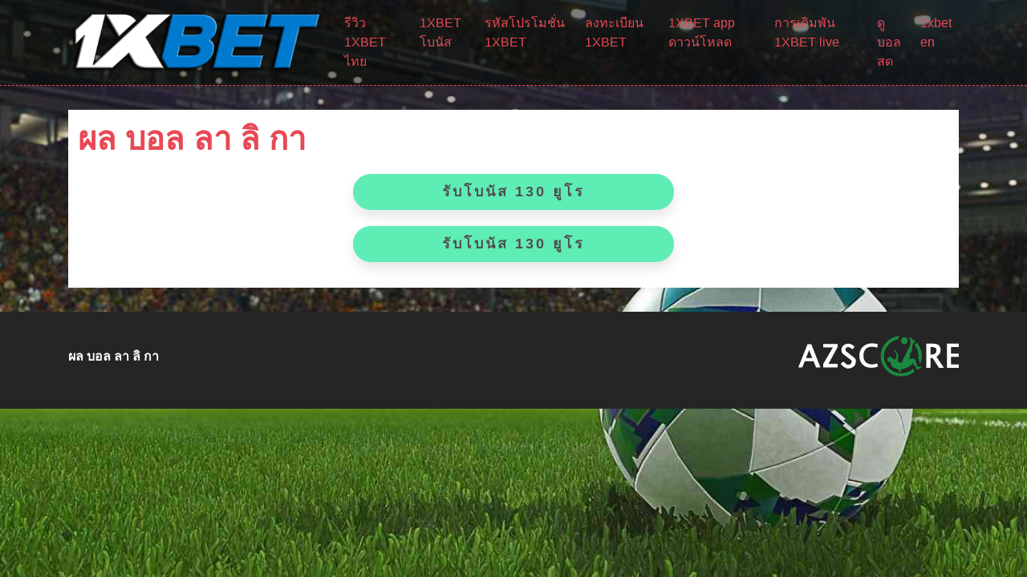

--- FILE ---
content_type: text/html; charset=UTF-8
request_url: https://1xbet-thai.org/laliga-results/
body_size: 3736
content:
<!DOCTYPE html><html lang="th"><head><meta charset="UTF-8"><meta name="viewport" content="width=device-width, initial-scale=1, shrink-to-fit=no"><link rel="profile" href="https://gmpg.org/xfn/11"><meta name='robots' content='index, follow, max-image-preview:large, max-snippet:-1, max-video-preview:-1' /><link media="all" href="https://1xbet-thai.org/wp-content/cache/autoptimize/autoptimize_6cb63495f18ec1e99f5b19b54546b00a.php" rel="stylesheet" /><title>ผล บอล ลา ลิ กา • ผล ลา ลิ กา</title><meta name="description" content="ผล ฟุตบอล ลา ลิ กา ⋙ ผล ลา ลิ กา ล่าสุด ⋙ ผล บอล ลา ลิ กา เมื่อ คืน" /><link rel="canonical" href="https://1xbet-thai.org/laliga-results/" /><meta property="og:locale" content="th_TH" /><meta property="og:type" content="article" /><meta property="og:title" content="ผล บอล ลา ลิ กา • ผล ลา ลิ กา" /><meta property="og:description" content="ผล ฟุตบอล ลา ลิ กา ⋙ ผล ลา ลิ กา ล่าสุด ⋙ ผล บอล ลา ลิ กา เมื่อ คืน" /><meta property="og:url" content="https://1xbet-thai.org/laliga-results/" /><meta property="og:site_name" content="1xbet-thai.org" /><meta name="twitter:card" content="summary_large_image" /> <script type="application/ld+json" class="yoast-schema-graph">{"@context":"https://schema.org","@graph":[{"@type":"WebPage","@id":"https://1xbet-thai.org/laliga-results/","url":"https://1xbet-thai.org/laliga-results/","name":"ผล บอล ลา ลิ กา • ผล ลา ลิ กา","isPartOf":{"@id":"https://1xbet-thai.org/#website"},"datePublished":"2021-06-10T09:40:30+00:00","dateModified":"2021-06-10T09:40:30+00:00","description":"ผล ฟุตบอล ลา ลิ กา ⋙ ผล ลา ลิ กา ล่าสุด ⋙ ผล บอล ลา ลิ กา เมื่อ คืน","breadcrumb":{"@id":"https://1xbet-thai.org/laliga-results/#breadcrumb"},"inLanguage":"th","potentialAction":[{"@type":"ReadAction","target":["https://1xbet-thai.org/laliga-results/"]}]},{"@type":"BreadcrumbList","@id":"https://1xbet-thai.org/laliga-results/#breadcrumb","itemListElement":[{"@type":"ListItem","position":1,"name":"Home","item":"https://1xbet-thai.org/"},{"@type":"ListItem","position":2,"name":"ผล บอล ลา ลิ กา"}]},{"@type":"WebSite","@id":"https://1xbet-thai.org/#website","url":"https://1xbet-thai.org/","name":"1xbet-thai.org","description":"","publisher":{"@id":"https://1xbet-thai.org/#organization"},"inLanguage":"th"},{"@type":"Organization","@id":"https://1xbet-thai.org/#organization","name":"1xbet-thai.org","url":"https://1xbet-thai.org/","logo":{"@type":"ImageObject","inLanguage":"th","@id":"https://1xbet-thai.org/#/schema/logo/image/","url":"https://1xbet-thai.org/wp-content/uploads/2019/08/logo.png","contentUrl":"https://1xbet-thai.org/wp-content/uploads/2019/08/logo.png","width":443,"height":111,"caption":"1xbet-thai.org"},"image":{"@id":"https://1xbet-thai.org/#/schema/logo/image/"}}]}</script>  <script>dataLayer = [{"title":"\u0e1c\u0e25 \u0e1a\u0e2d\u0e25 \u0e25\u0e32 \u0e25\u0e34 \u0e01\u0e32","author":"X38Ii47s1KH2Xznv","wordcount":0,"logged_in":"false","page_id":145,"post_date":"2021-06-10 09:40:30","post_type":"page"}];</script>  <script>(function(w,d,s,l,i){w[l]=w[l]||[];w[l].push({'gtm.start':
new Date().getTime(),event:'gtm.js'});var f=d.getElementsByTagName(s)[0],
j=d.createElement(s),dl=l!='dataLayer'?'&l='+l:'';j.async=true;j.src=
'https://www.googletagmanager.com/gtm.js?id='+i+dl;f.parentNode.insertBefore(j,f);
})(window,document,'script','dataLayer','GTM-T3WKD98');</script> <link rel="amphtml" href="https://1xbet-thai.org/laliga-results/amp/" /><meta name="generator" content="AMP for WP 1.0.87"/><link rel='dns-prefetch' href='//1xbet-thai.org' /> <script type='text/javascript' src='https://1xbet-thai.org/wp-includes/js/jquery/jquery.min.js' id='jquery-core-js'></script> <script type='text/javascript' src='https://1xbet-thai.org/wp-includes/js/jquery/jquery-migrate.min.js' id='jquery-migrate-js'></script> <link rel="https://api.w.org/" href="https://1xbet-thai.org/wp-json/" /><link rel="alternate" type="application/json" href="https://1xbet-thai.org/wp-json/wp/v2/pages/145" /><link rel="EditURI" type="application/rsd+xml" title="RSD" href="https://1xbet-thai.org/xmlrpc.php?rsd" /><link rel="wlwmanifest" type="application/wlwmanifest+xml" href="https://1xbet-thai.org/wp-includes/wlwmanifest.xml" /><meta name="generator" content="WordPress 6.1.1" /><link rel='shortlink' href='https://1xbet-thai.org/?p=145' /><link rel="alternate" type="application/json+oembed" href="https://1xbet-thai.org/wp-json/oembed/1.0/embed?url=https%3A%2F%2F1xbet-thai.org%2Flaliga-results%2F" /><link rel="alternate" type="text/xml+oembed" href="https://1xbet-thai.org/wp-json/oembed/1.0/embed?url=https%3A%2F%2F1xbet-thai.org%2Flaliga-results%2F&#038;format=xml" /><style type="text/css" id="custom-background-css">body.custom-background { background-image: url("https://1xbet-thai.org/wp-content/uploads/2019/08/48470819c09417e2607a601e98d916b9.jpg"); background-position: left top; background-size: cover; background-repeat: no-repeat; background-attachment: fixed; }</style><link rel="icon" href="https://1xbet-thai.org/wp-content/uploads/2019/08/favicon.jpg" sizes="32x32" /><link rel="icon" href="https://1xbet-thai.org/wp-content/uploads/2019/08/favicon.jpg" sizes="192x192" /><link rel="apple-touch-icon" href="https://1xbet-thai.org/wp-content/uploads/2019/08/favicon.jpg" /><meta name="msapplication-TileImage" content="https://1xbet-thai.org/wp-content/uploads/2019/08/favicon.jpg" /></head><body class="page-template-default page page-id-145 custom-background wp-custom-logo"> <noscript><iframe src="https://www.googletagmanager.com/ns.html?id=GTM-T3WKD98" height="0" width="0" style="display:none;visibility:hidden"></iframe></noscript><div class="site" id="page"><div id="wrapper-navbar" itemscope itemtype="http://schema.org/WebSite"> <a class="skip-link sr-only sr-only-focusable" href="#content">Skip to content</a><nav class="navbar navbar-expand-md"><div class="container" > <a href="https://1xbet-thai.org/" class="navbar-brand custom-logo-link" rel="home"><img width="443" height="111" src="https://1xbet-thai.org/wp-content/uploads/2019/08/logo.png" class="img-fluid" alt="1xbet-thai.org" decoding="async" srcset="https://1xbet-thai.org/wp-content/uploads/2019/08/logo.png 443w, https://1xbet-thai.org/wp-content/uploads/2019/08/logo-300x75.png 300w" sizes="(max-width: 443px) 100vw, 443px" /></a> <button class="navbar-toggler" type="button" data-toggle="collapse" data-target="#navbarNavDropdown" aria-controls="navbarNavDropdown" aria-expanded="false" aria-label="Toggle navigation">&#9776;</button><div id="navbarNavDropdown" class="collapse navbar-collapse"><ul id="main-menu" class="navbar-nav ml-auto"><li itemscope="itemscope" itemtype="https://www.schema.org/SiteNavigationElement" id="menu-item-35" class="menu-item menu-item-type-post_type menu-item-object-page menu-item-home menu-item-35 nav-item"><a title="รีวิว 1XBET ไทย" href="https://1xbet-thai.org/" class="nav-link">รีวิว 1XBET ไทย</a></li><li itemscope="itemscope" itemtype="https://www.schema.org/SiteNavigationElement" id="menu-item-36" class="menu-item menu-item-type-post_type menu-item-object-page menu-item-36 nav-item"><a title="1XBET โบนัส" href="https://1xbet-thai.org/1-xbet-free-betting-website/" class="nav-link">1XBET โบนัส</a></li><li itemscope="itemscope" itemtype="https://www.schema.org/SiteNavigationElement" id="menu-item-37" class="menu-item menu-item-type-post_type menu-item-object-page menu-item-37 nav-item"><a title="รหัสโปรโมชั่น 1XBET" href="https://1xbet-thai.org/1xbet-promo-code-2019/" class="nav-link">รหัสโปรโมชั่น 1XBET</a></li><li itemscope="itemscope" itemtype="https://www.schema.org/SiteNavigationElement" id="menu-item-39" class="menu-item menu-item-type-post_type menu-item-object-page menu-item-39 nav-item"><a title="ลงทะเบียน 1XBET" href="https://1xbet-thai.org/register-1xbet/" class="nav-link">ลงทะเบียน 1XBET</a></li><li itemscope="itemscope" itemtype="https://www.schema.org/SiteNavigationElement" id="menu-item-40" class="menu-item menu-item-type-post_type menu-item-object-page menu-item-40 nav-item"><a title="1XBET app ดาวน์โหลด" href="https://1xbet-thai.org/1xbet-mobile-app/" class="nav-link">1XBET app ดาวน์โหลด</a></li><li itemscope="itemscope" itemtype="https://www.schema.org/SiteNavigationElement" id="menu-item-41" class="menu-item menu-item-type-post_type menu-item-object-page menu-item-41 nav-item"><a title="การเดิมพัน 1XBET live" href="https://1xbet-thai.org/online-sports-matches-and-live-betting-1xbet/" class="nav-link">การเดิมพัน 1XBET live</a></li><li itemscope="itemscope" itemtype="https://www.schema.org/SiteNavigationElement" id="menu-item-74" class="menu-item menu-item-type-custom menu-item-object-custom menu-item-74 nav-item"><a title="ดูบอลสด" target="_blank" href="https://fscore-th.com" class="nav-link">ดูบอลสด</a></li><li itemscope="itemscope" itemtype="https://www.schema.org/SiteNavigationElement" id="menu-item-156" class="menu-item menu-item-type-post_type menu-item-object-page menu-item-156 nav-item"><a title="1xbet en" href="https://1xbet-thai.org/1xbet-thailand-expert-review-and-comprehensive-guide/" class="nav-link">1xbet en</a></li></ul></div></div></nav></div><div class="wrapper" id="page-wrapper"><div class="container" id="content" tabindex="-1"><div class="row"><div class="col-md content-area" id="primary"><main class="site-main" id="main"><article class="post-145 page type-page status-publish hentry" id="post-145"><header class="entry-header"><h1 class="entry-title"><a href="https://1xbet-thai.org/laliga-results/" rel="bookmark">ผล บอล ลา ลิ กา</a></h1></header> <a href="https://smallerl1nks.com/?_lp=1&_token=uuid_3f7b55ojh10nu_3f7b55ojh10nu6921b7ecbaba25.43184351" class="min-link btn-default btn-primary-1" rel="nofollow noopener noreferrer" target="_blank">รับโบนัส 130 ยูโร</a><div class="entry-content"><p><script charset="utf8" src="https://azscore-th.com/football/widget/spain/laliga/games?type=results" type="text/javascript"></script></p> <a href="https://smallerl1nks.com/?_lp=1&_token=uuid_3f7b55ojh10nu_3f7b55ojh10nu6921b7ecbaba25.43184351" class="min-link btn-default btn-primary-1" rel="nofollow noopener noreferrer" target="_blank">รับโบนัส 130 ยูโร</a></div><footer class="entry-footer"></footer></article></main></div></div></div></div><div class="wrapper" id="wrapper-footer"><div class="container"><div class="row"><div class="col-md-12"><footer class="site-footer" id="colophon"><div class="azscore"> <a href="/laliga-results/">ผล บอล ลา ลิ กา</a> <a href="https://azscore-th.com/"><img src="/wp-content/uploads/logo.svg" alt="azscore-th.com" width="200"></a></div></footer></div></div></div></div></div> <script>jQuery(function ($) {
			$('.rnbyy').click(function() {
				var tempEl = $('<input>');
				$('body').append(tempEl);
				tempEl.val($(this).text()).select();
				document.execCommand('copy');
				tempEl.remove();
				$(this).append('<span class=\'uvmmnlf\'>&#10003; Copied</span>');
				$(this).find('span').fadeOut(2000, function() {
					$(this).remove();
				});
			});
			var parentTagName = $('.rnbyy').parent().prop('tagName');
			if(parentTagName === 'P') {
				$('.rnbyy').parent().css('margin-bottom', '0' );
			}
		})</script> <meta http-equiv="imagetoolbar" content="no"> <script type="text/javascript">document.oncontextmenu = function(event) {
				if (event.target.tagName != 'INPUT' && event.target.tagName != 'TEXTAREA') {
					event.preventDefault();
				}
			};
			document.ondragstart = function() {
				if (event.target.tagName != 'INPUT' && event.target.tagName != 'TEXTAREA') {
					event.preventDefault();
				}
			};</script> <script type='text/javascript' id='kk-star-ratings-js-extra'>var kk_star_ratings = {"action":"kk-star-ratings","endpoint":"https:\/\/1xbet-thai.org\/wp-admin\/admin-ajax.php","nonce":"8281ff260d"};</script> <script type='text/javascript' src='https://1xbet-thai.org/wp-content/plugins/kk-star-ratings/src/core/public/js/kk-star-ratings.min.js' id='kk-star-ratings-js'></script> <script type='text/javascript' src='https://1xbet-thai.org/wp-content/themes/masterpiece/js/bootstrap4/bootstrap.bundle.js' id='masterpiece-scripts-bootstrap-js'></script> <script type='text/javascript' src='https://1xbet-thai.org/wp-content/themes/masterpiece/js/skip-link-focus-fix.js' id='masterpiece-scripts-skip-link-focus-fix-js'></script> <script
  src="https://code.jquery.com/jquery-3.4.1.slim.min.js"
  integrity="sha256-pasqAKBDmFT4eHoN2ndd6lN370kFiGUFyTiUHWhU7k8="
  crossorigin="anonymous"></script> <script defer src="https://static.cloudflareinsights.com/beacon.min.js/vcd15cbe7772f49c399c6a5babf22c1241717689176015" integrity="sha512-ZpsOmlRQV6y907TI0dKBHq9Md29nnaEIPlkf84rnaERnq6zvWvPUqr2ft8M1aS28oN72PdrCzSjY4U6VaAw1EQ==" data-cf-beacon='{"version":"2024.11.0","token":"b63522780130439d9c02d2663dc50aaa","r":1,"server_timing":{"name":{"cfCacheStatus":true,"cfEdge":true,"cfExtPri":true,"cfL4":true,"cfOrigin":true,"cfSpeedBrain":true},"location_startswith":null}}' crossorigin="anonymous"></script>
</body></html>

--- FILE ---
content_type: image/svg+xml
request_url: https://1xbet-thai.org/wp-content/uploads/logo.svg
body_size: 3233
content:
<svg viewBox="0 0 421 108" fill="none" xmlns="http://www.w3.org/2000/svg"><path fill-rule="evenodd" clip-rule="evenodd" d="M205.103 31.409c-1.855-.897-5.849-2.4-11.766-2.4-14.13 0-22.565 8.9-22.565 23.806 0 14.512 8.3 23.175 22.203 23.175 4.532 0 9.248-.918 12.31-2.398l1.343-.65 2.256 8.606-.888.442c-2.921 1.456-8.829 3.01-16.65 3.01C172.304 85 160 72.473 160 53.085 160 33.605 173.597 20 193.065 20c8.638 0 13.396 1.984 15.04 2.837l.895.466-2.597 8.734-1.3-.628zm-58.41 26.855l-21.525-17.233-.088-.103c-1.076-1.257-1.599-2.65-1.599-4.26 0-1.988.779-3.596 2.38-4.914 1.378-1.134 3.034-1.617 5.534-1.617.2 0 .408.003.625.008 2.632.079 5.29 2.197 8.366 4.65l1.654 1.314 5.551-6.968-.837-.76C141.133 23.277 136.509 21 131.757 21c-5.382 0-9.888 1.595-13.392 4.741-3.539 3.174-5.334 7.268-5.334 12.17 0 3.656 1.128 6.908 3.352 9.666l.088.112 21.126 16.3c.715.551 1.276 1.149 1.671 1.775.46.73.726 1.446.726 2.939 0 2.487-.846 4.428-2.585 5.935-1.786 1.549-4.116 2.302-7.123 2.302-2.979 0-5.286-2.14-8.775-5.379l-.149-.138c-.814-.753-1.686-1.56-2.637-2.404l-.844-.75L111 74.725l.799.877c7.126 7.826 12.602 11.34 17.759 11.396l.336.001c5.98 0 10.981-1.73 15.284-5.29 3.701-3.058 5.822-8.295 5.822-14.37 0-3.363-.798-4.976-2.587-7.319a10.185 10.185 0 00-1.72-1.757zM90.726 30.756H65V22h38v7.992l-24.12 44.81H103V84H65v-8.412l25.726-44.832zm-62.363 7.19l-8.218 20.946H36.55l-8.187-20.945zM0 83.937L24.168 22.36h9.902l23.798 61.577H46.275L39.908 67.55H16.78l-6.447 16.387H0zm346.59-33.944h1.433c9.662 0 14.349-3.833 14.349-11.72 0-2.053 0-8.306-11.815-8.306h-3.967v20.026zm26.687-12.508c0 7.709-3.291 13.508-9.784 17.239l-1.338.77L382 85h-13.075l-16.522-26.039h-5.812V85H336V21h18.796c5.847 0 10.428 1.417 13.613 4.211 3.231 2.837 4.869 6.966 4.869 12.274zM390 85h31v-8.967h-20.317v-19.86H421v-8.885h-20.317v-17.32H421V21h-31v64z" fill="#fff"/><path fill-rule="evenodd" clip-rule="evenodd" d="M301.619 87.433l.022.212c.051.486.121 1.142.26 1.93.368 2.084 1.434 4.062 3.03 5.647A53.83 53.83 0 01270.109 108c-29.726 0-53.91-24.198-53.91-53.941 0-28.345 22.457-52.05 50.493-53.835a17.074 17.074 0 00-5.191 9.159c-21.049 4.068-36.86 23.184-36.86 44.676 0 1.736.11 3.546.327 5.38a45.233 45.233 0 003.175 12.12 45.555 45.555 0 0029.718 26.305 45.344 45.344 0 0012.248 1.691c2.631 0 5.324-.242 8.003-.72 8.727-1.558 16.728-5.602 23.183-11.71.115.106.228.212.324.308zm20.036-5.652c.384-.098.812-.206 1.144-.194.569.022 1.074.568 1.201.968 0 0 .022.732-.442 1.275-1.459 1.702-3.575 2.558-5.953 3.52a77.94 77.94 0 00-1.928.8c-.144.062-.544.306-1.026.599-.911.554-2.112 1.285-2.408 1.296-1.335.05-2.534-1.228-2.686-2.093-.088-.5-.134-.942-.179-1.363-.09-.852-.171-1.615-.561-2.586-.627-1.561-1.862-2.681-2.957-3.675a23.44 23.44 0 01-1-.941c-.308-.314-.627-.613-.943-.91-1.043-.978-2.059-1.93-2.559-3.324-.196-.546-.222-.789-.264-1.174-.017-.155-.036-.333-.07-.564a15.93 15.93 0 01-.054-.51v-.001c-.07-.715-.186-1.906-.301-2.138-2.38 1.078-1.25 3.593-1.25 3.593-11.845 13.682-32.64 15.554-32.64 15.554.046.097.089.198.125.302.412 1.205 1.313 2.27 2.295 3.256.061.062.314.234.631.45.717.485 1.765 1.196 1.704 1.388-.399.016-.739.175-1.081.335a3.985 3.985 0 01-.729.286c-.501.125-1.029.057-1.536-.009l-.101-.013-.056-.007c-.335-.042-.642-.051-.936-.06-.687-.02-1.303-.039-2.04-.472-.643-.378-.844-1.253-1.037-2.088-.089-.386-.176-.764-.304-1.08-.384-.948-1.148-1.378-1.956-1.833a15.65 15.65 0 01-.627-.366c-.391-.243-.768-.505-1.145-.766-.615-.427-1.228-.853-1.902-1.2-.47-.241-.861-.496-1.245-.747-.49-.32-.969-.633-1.587-.9-.312-.135-.846-.43-1.331-.708a4.465 4.465 0 01-1.254.661c-1.068.38-4.334-2.466-4.334-2.466-6.846-4.742-5.276-11.508-5.276-11.508.081-1.608-1.395-1.808-2.964-2.021-.863-.117-1.754-.238-2.429-.6-1.727-.923-2.007-1.267-3.033-2.53h-.001l-.001-.002a82.017 82.017 0 00-.476-.582c-.929-1.126-1.296-3.124-1.103-4.556.449-3.35 3.539-4.917 3.539-4.917 3.983-2.765 7.523-.024 7.523-.024.296.459.818 1.016 1.239 1.372 0 0 1.831 1.057 2.367 1.776.331.444.637.74.944 1.035.189.183.379.365.573.582.158.177.358.297.546.41.31.188.59.356.604.724.014.37-.001.677-.013.92-.044.852-.048.945 1.386.3 1.071-.481 1.878-1.436 2.565-2.262.607-.73.792-1.313 1.083-2.244.418-1.342.926-2.629 1.469-3.924.228-.542.476-1.223.646-1.795.187-.63.105-.84-.012-1.144a3.321 3.321 0 01-.112-.321c-.303-1.047-.517-2.505-.672-3.784l-.015-.124c-.211-1.75-.34-2.813-.79-3.694-.041-.08-.092-.188-.148-.307-.164-.35-.378-.804-.557-1.01-.203-.234-.463-.318-.734-.404a3.738 3.738 0 01-.339-.12c-1.014-.435-1.853-1.146-1.752-2.319.092-1.072.296-1.082.487-1.092.169-.008.329-.016.392-.762a1.294 1.294 0 00-.081-.535c-.067-.215-.126-.4.045-.68.25-.043.775.334 1.145.6l.062.044c.41.293 1.067.788 1.455 1.11 1.329 1.104 1.508 1.45 1.434 2.874-.023.454.177 1.539.504 1.96l1.086 1.764c.378.684.821 1.325 1.263 1.965a28.47 28.47 0 011.045 1.588c.271.455.497.767.68 1.02.43.593.628.867.635 1.916l-1.588 9.855s.383.444.336.778c-.089.624-1.2 3.445-1.451 4.032a1.53 1.53 0 01-.185.32c-.112.157-.127.178.226.378l.03.016c.167.095.473.268.681.341l.117.04c.204.07.424.145.597.26l.56.375c2.084 1.4 4.242 2.849 6.81 3.142 1.273.146 2.076.055 3.005-.88.083-.197.306-.662.577-1.227.594-1.236 1.419-2.955 1.517-3.42.342-1.614.942-3.141 1.542-4.668.348-.887.696-1.773.994-2.676.441-1.34 1.256-2.55 2.069-3.76.667-.992 1.333-1.983 1.792-3.042.2-.461.516-1.147.864-1.905.843-1.833 1.879-4.085 1.943-4.603l.534-.148c.116-.202.176-.444.235-.686.046-.185.091-.37.162-.536.088-.207.18-.413.272-.62.108-.243.216-.486.319-.732.292-.697.638-1.37.988-2.039.456-.872.899-1.75 1.342-2.626l.001-.001c.468-.926.936-1.853 1.419-2.774a96.74 96.74 0 002.275-4.587c.879-1.917 1.665-3.875 2.241-5.93l.193-.687c.19-.674.381-1.35.565-2.024.238-.873.447-1.715.647-2.589.24-1.052.27-1.884.146-2.97-.048-.423-.156-.833-.263-1.243a9.597 9.597 0 01-.251-1.14c-.164-1.186-.497-2.336-.83-3.488-.13-.446-.259-.892-.378-1.341-.133-.498-.304-1.073-.476-1.652-.425-1.426-.858-2.878-.742-3.28.104-.359.472-.733 1.246-.818.57-.062.938.025 1.506.172.701.182 1.364.726 1.951 1.207.101.083.199.164.295.24.43.344.926.749 1.258 1.192.162.216.272.458.381.7.114.25.228.5.399.72.719.928 1.452 1.772 2.398 2.379.381.244.891.386 1.398.528.489.136.975.272 1.338.497l.218.134c.513.315.931.572 1.353 1.027.064.068.138.142.215.218l.001.001c.247.246.53.528.652.814.146.343.126.837.063 1.185-.166.91-.735 1.568-1.314 2.237l-.229.267c-.445.525-.942.986-1.436 1.445-.853.792-1.698 1.577-2.258 2.674-.769 1.504-1.14 3.318-1.488 5.014-.068.334-.135.663-.205.984-.061.284-.125.563-.19.84-.214.925-.424 1.83-.476 2.803-.027.49-.021.98-.015 1.47.005.515.011 1.03-.02 1.543-.041.676-.033 1.365-.025 2.056.015 1.325.03 2.66-.3 3.937-.456 1.77-1.385 3.005-2.595 4.216l-.17.172c-.158.16-.317.32-.491.481a24.93 24.93 0 01-2.519 2.044c-.441.315-.424.993-.408 1.66.008.32.016.637-.026.91l1.395.718-2.227 12.052-.141.23 6.802-2.096c.476.12 1.331-.056 1.331-.056s3.469-1.28 4.778-.321c.667.488 1.534 1.784 2.224 2.938a16.138 16.138 0 011.687 3.957l2.931 10.504c.394 1.098 1.344 3.31 2.445 3.943.359.207.866.33 1.325.442.159.038.312.076.451.114.062.017.123.036.185.054h.001c.138.041.277.082.417.111 1.755.357 3.469-.01 5.153-.37l.59-.125c.129-.027.273-.063.424-.101zM305 25.13c.015-.057.031-.108.045-.152.17-.185.428-.447.573-.592.604-.61 1.346-1.36 2.077-2.301l.178-.225.003-.003c.598-.754 1.619-2.042 2.311-3.857C319.104 27.894 324 40.591 324 53.895c0 6.875-1.29 13.57-3.833 19.904l-.174.043-.773.158-3.449-11.274-.855-2.38a45.35 45.35 0 00.464-6.451c0-10.44-3.684-20.64-10.38-28.765zm-21.847-4.752a9 9 0 10-10.307-14.756 9 9 0 0010.307 14.756z" fill="#1B883F"/></svg>

--- FILE ---
content_type: text/plain
request_url: https://www.google-analytics.com/j/collect?v=1&_v=j102&a=313719835&t=pageview&_s=1&dl=https%3A%2F%2F1xbet-thai.org%2Flaliga-results%2F&ul=en-us%40posix&dt=%E0%B8%9C%E0%B8%A5%20%E0%B8%9A%E0%B8%AD%E0%B8%A5%20%E0%B8%A5%E0%B8%B2%20%E0%B8%A5%E0%B8%B4%20%E0%B8%81%E0%B8%B2%20%E2%80%A2%20%E0%B8%9C%E0%B8%A5%20%E0%B8%A5%E0%B8%B2%20%E0%B8%A5%E0%B8%B4%20%E0%B8%81%E0%B8%B2&sr=1280x720&vp=1280x720&_u=YADAAAABAAAAAC~&jid=1486196205&gjid=1909039479&cid=601361839.1763817454&tid=UA-210788822-35&_gid=1022933314.1763817454&_r=1&_slc=1&gtm=45He5bi1n81T3WKD98v853435826za200zd853435826&gcd=13l3l3l3l1l1&dma=0&tag_exp=102015666~103116026~103200004~104527907~104528501~104684208~104684211~105322304~115583767~115616986~115938465~115938469~116184927~116184929~116217636~116217638~116474638&z=676309295
body_size: -564
content:
2,cG-9T1ZKMNYBV